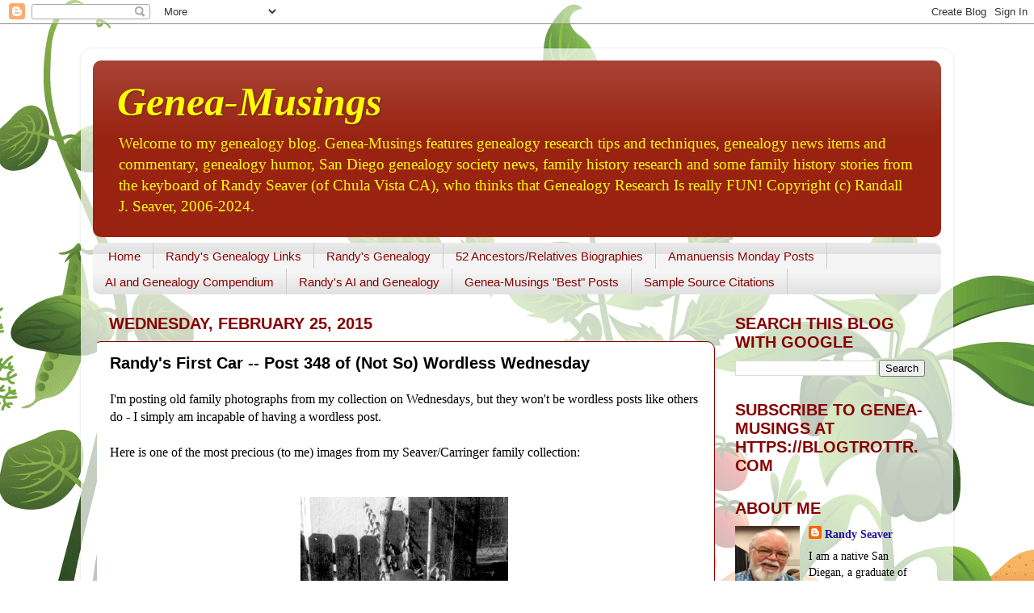

--- FILE ---
content_type: text/html; charset=UTF-8
request_url: https://www.geneamusings.com/b/stats?style=BLACK_TRANSPARENT&timeRange=LAST_MONTH&token=APq4FmDX9OZ-a_MCaQ3hQslYKZ_x-dyOzb5INDZeUXrK7dizXI70HzBWdXl7atQ08dO-2Z2PSfSZ4XIPSJgkhdSbut0d2oxE8w
body_size: 39
content:
{"total":403931,"sparklineOptions":{"backgroundColor":{"fillOpacity":0.1,"fill":"#000000"},"series":[{"areaOpacity":0.3,"color":"#202020"}]},"sparklineData":[[0,23],[1,38],[2,19],[3,17],[4,18],[5,23],[6,24],[7,20],[8,32],[9,17],[10,18],[11,19],[12,17],[13,20],[14,18],[15,18],[16,22],[17,27],[18,35],[19,24],[20,26],[21,23],[22,29],[23,34],[24,51],[25,100],[26,59],[27,27],[28,22],[29,77]],"nextTickMs":1545}